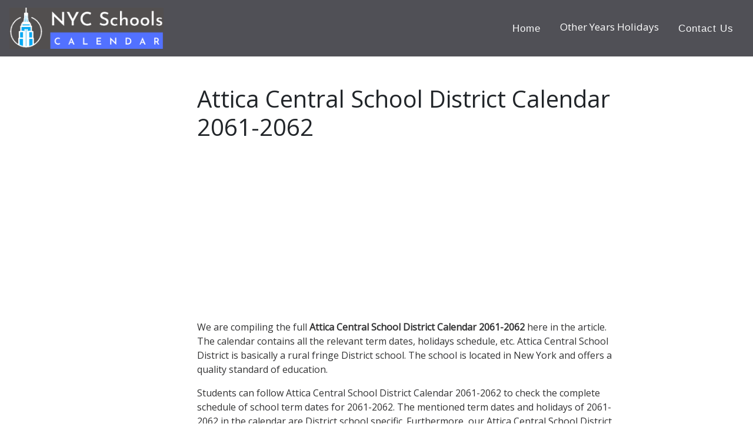

--- FILE ---
content_type: text/html; charset=UTF-8
request_url: https://nycschoolscalendar.com/attica-central-school-district/2061-2062
body_size: 5009
content:
<!DOCTYPE html>
<html lang="en">

<head>
    <meta http-equiv="Content-Type" content="text/html; charset=utf-8">
    <meta property="og:image" content="https://nycschoolscalendar.com/logo.png" />
    <meta property="og:site_name" content="https://nycschoolscalendar.com/" />
        <meta name="description" content="Attica Central School District Calendar 2061-2062 with Holidays is available here.❤️Academic Schedule Calendar 2061-2062 for Attica Central School District✅❤️" />
        <meta name="keywords" content="Attica Central School District calendar 2061-2062, Attica Central School District, Attica Central School District Holidays 2061-2062" />
        <meta property="og:description" content="Attica Central School District Holidays Calendar 2061-2062 is available here.❤️Academic Schedule Calendar 2061-2062 for Attica Central School District✅❤️" />
    <meta property="og:type" content="website" />
    <meta property="og:url" content="https://nycschoolscalendar.com/" />
    <meta property="og:title" content="Attica Central School District Calendar 2061-2062" />
    <title>Attica Central School District Calendar 2061-2062</title>

    <meta name="viewport" content="width=device-width, initial-scale=1">
    <meta name="viewport" content="width=device-width, initial-scale=1, maximum-scale=1">
    <meta name="viewport" content="width=device-width, user-scalable=" no">
    <link rel="alternate" href="https://nycschoolscalendar.com/" hreflang="en" />
    <link rel="preconnect" href="//pagead2.googlesyndication.com">
    <link rel="preconnect" href="//googleads.g.doubleclick.net">
    <link rel="preconnect" href="//adservice.google.com">
    <link rel="preconnect" href="//cdn.menuwithprice.com">
    <link rel="preconnect" href="//www.googletagmanager.com">
    <link rel="preconnect" href="//analytics.google.com">
    <link rel="stylesheet" href="https://maxcdn.bootstrapcdn.com/bootstrap/4.3.1/css/bootstrap.min.css">
    <link href="//maxcdn.bootstrapcdn.com/font-awesome/4.1.0/css/font-awesome.min.css" rel="stylesheet">
    <link href="https://fonts.googleapis.com/css?family=Open+Sans&display=swap" rel="stylesheet">
    <link rel="icon" type="image/png" href="https://nycschoolscalendar.com/favicon1.png">
    <script src="https://ajax.googleapis.com/ajax/libs/jquery/3.4.1/jquery.min.js"></script>


    <link rel='canonical' href='https://nycschoolscalendar.com/attica-central-school-district/2061-2062' />
    <script type="application/ld+json">
    {
        "@context": "https://schema.org",
        "@type": "Organization",
        "url": "https://nycschoolscalendar.com/",
        "name": "NYC School Holidays"
    }
    }
    </script>




    <!-- Global site tag (gtag.js) - Google Analytics -->
    <script async src="https://www.googletagmanager.com/gtag/js?id=UA-159381050-11"></script>
    <script>
    window.dataLayer = window.dataLayer || [];

    function gtag() {
        dataLayer.push(arguments);
    }
    gtag('js', new Date());


    gtag('config', 'UA-159381050-11');
    </script>
    <script data-ad-client="ca-pub-9148235593681640" async
        src="https://pagead2.googlesyndication.com/pagead/js/adsbygoogle.js"></script>





    <style>
    .logo {
        max-width: 100%;
        height: 70px;
    }

    .page-footer {
        margin: 0;
        padding: 0;
        width: 100%;
        font-family: -apple-system, BlinkMacSystemFont, "Segoe UI", Roboto, "Helvetica Neue", Arial, "Noto Sans", sans-serif, "Apple Color Emoji", "Segoe UI Emoji", "Segoe UI Symbol", "Noto Color Emoji";
        font-size: 1rem;
        font-weight: 400;
        line-height: 2.5;
        color: #212529;
        text-align: left;
        background-color: #fff;
    }







    .navbar {
        background-color: rgb(80 80 86) !important;
        position: relative;
        display: -ms-flexbox;
        display: flex;
        -ms-flex-wrap: wrap;
        flex-wrap: wrap;
        -ms-flex-align: center;
        align-items: center;
        -ms-flex-pack: justify;
        justify-content: space-between;
        padding: -0.5rem 1rem;
    }


    .body {
        font-family: 'Gothic A1', sans-serif;
        font-size: 16px;
    }

    p {
        color: #6c6c6f;
        font-size: 1em;
    }

    h6 {
        display: inline !important;
        /*text-transform:none;
font-weight: inherit;
font-style: inherit;
font-size: 100%;
font-family: inherit;
clear:none;
color:inherit;
margin:0;
padding:0;*/
    }



    .row-4 {
        text-align: left !important;
    }



    .navbar-brand span {
        color: #42413f;
        font-size: 25px;
        font-weight: 700;
        letter-spacing: 0.1em;
        font-family: 'Kaushan Script', 'Helvetica Neue', Helvetica, Arial, cursive;
    }

    .navbar-brand {
        color: white;
        font-size: 25px;
        font-family: 'Kaushan Script', 'Helvetica Neue', Helvetica, Arial, cursive;
        font-weight: 700;
        letter-spacing: 0.1em;
    }

    .navbar-nav .nav-item .nav-link {
        padding: 1.1em 1em !important;
        font-size: 120%;
        font-weight: 500;
        letter-spacing: 1px;
        color: #ffffff;
        font-family: 'Gothic A1', sans-serif;
    }

    .navbar-nav .nav-item .nav-link:hover {
        color: #fed136;
    }

    .navbar-expand-md .navbar-nav .dropdown-menu {
        border-top: 3px solid #fed136;
    }

    .dropdown-item:hover {
        background-color: #fed136;
        color: #000066;
    }

    nav {
        -webkit-transition: padding-top .3s, padding-bottom .3s;
        -moz-transition: padding-top .3s, padding-bottom .3s;
        transition: padding-top .3s, padding-bottom .3s;
        border: none;
    }



    .banner-text {
        padding: 200px 0 150px 0;
    }

    .banner-heading {
        font-family: 'Lobster', cursive;
        font-size: 75px;
        font-weight: 700;
        line-height: 100px;
        margin-bottom: 30px;
        color: #000066;
    }

    .banner-sub-heading {
        font-family: 'Libre Baskerville', serif;
        font-size: 30px;
        font-weight: 300;
        line-height: 30px;
        margin-bottom: 50px;
        color: #000066;
    }

    .btn-banner {
        padding: 5px 20px;
        border-radius: 10px;
        font-weight: 700;
        line-height: 1.5;
        text-align: center;
        color: #000066;
        text-transform: uppercase;
    }

    .text-intro {
        width: 90%;
        margin: auto;
        text-align: center;
        padding-top: 30px;
    }


    /* mobile view */
    @media (max-width:500px) {
        .navbar-nav {
            background-color: #000066;
            border-top: 3px solid #fed136;
            color: #000066;
            z-index: 1;
            margin-top: 5px;
        }

        .navbar-nav .nav-item .nav-link {
            padding: 0.7em 1em !important;
            font-size: 100%;
            font-weight: 500;
        }

        .banner-text {
            padding: 150px 0 150px 0;
        }

        .banner-heading {
            font-size: 30px;
            line-height: 30px;
            margin-bottom: 20px;
        }

        .banner-sub-heading {
            font-size: 10px;
            font-weight: 200;
            line-height: 10px;
            margin-bottom: 40px;
        }

        #mob-hide {
            display: none;
        }

    }

    @media (max-width:768px) {
        .banner-text {
            padding: 150px 0 150px 0;
        }

        .banner-sub-heading {
            font-size: 23px;
            font-weight: 200;
            line-height: 23px;
            margin-bottom: 40px;
        }
    }

    p {
        color: #323233;
    }

    .about {
        max-width: 100.333333%;
    }




    opdown:hover .dropbtn {
        background-color: #323233;
    }


    body {
        font-family: 'Open Sans', sans-serif;

    }




    .dropbtn {
        background-color: rgb(80 80 86) !important;
        color: white;
        padding: 16px;
        font-size: 16px;
        border: none;
    }

    .dropdown {
        position: relative;
        display: inline-block;
    }

    .dropdown-content {
        display: none;
        position: absolute;
        background-color: #f1f1f1;
        min-width: 160px;
        box-shadow: 0px 8px 16px 0px rgba(0, 0, 0, 0.2);
        z-index: 1;
    }

    .dropdown-content a {
        color: black;
        padding: 12px 16px;
        text-decoration: none;
        display: block;
    }

    .dropdown-content a:hover {
        background-color: #ddd;
    }

    .dropdown:hover .dropdown-content {
        display: block;
    }

    .dropdown:hover .dropbtn {
        background-color: #323233;
    }
    </style>
</head>





<body>

    <nav class="navbar navbar-expand-sm bg-grey navbar-dark ">

        <a class="navbar-brand" href="https://nycschoolscalendar.com/"><img src="https://nycschoolscalendar.com/Logo.png"
                alt="NYC School Holidays" class="logo"></a>

        <button class="navbar-toggler navbar-toggler-right collapsed" type="button" data-toggle="collapse"
            data-target="#navb" aria-expanded="false">
            <span class="navbar-toggler-icon"></span>
        </button>

        <div class="navbar-collapse collapse" id="navb">



            <!-- Links -->
            <ul class="navbar-nav ml-auto" style="font-size:18px;">
                <li class="nav-item">
                    <a class="nav-link text-light" style="font-size:95%;" href="https://nycschoolscalendar.com/">Home</a>
                </li>

                <div class="dropdown">
                    <button class="dropbtn" style="font-size:95%;">Other Years Holidays</button>
                    <div class="dropdown-content">
                        <a href="https://nycschoolscalendar.com/2025">School Holidays 2025-2026</a>
                        <a href="https://nycschoolscalendar.com/2026">School Holidays 2026-2027</a>
                        <a href="https://nycschoolscalendar.com/2027">School Holidays 2027-2028</a>
                        <a href="https://nycschoolscalendar.com/2028">School Holidays 2028-2029</a>
                        <a href="https://nycschoolscalendar.com/2029">School Holidays 2029-2030</a>

                    </div>
                </div>


                <li class="nav-item">
                    <a class="nav-link text-light" style="font-size:95%;"
                        href="https://nycschoolscalendar.com/contact">Contact Us</a>
                </li>

            </ul>


        </div>
    </nav>



<script defer src="https://static.cloudflareinsights.com/beacon.min.js/vcd15cbe7772f49c399c6a5babf22c1241717689176015" integrity="sha512-ZpsOmlRQV6y907TI0dKBHq9Md29nnaEIPlkf84rnaERnq6zvWvPUqr2ft8M1aS28oN72PdrCzSjY4U6VaAw1EQ==" data-cf-beacon='{"version":"2024.11.0","token":"ecf64cf578b14ba5b4c141af9ac4c819","r":1,"server_timing":{"name":{"cfCacheStatus":true,"cfEdge":true,"cfExtPri":true,"cfL4":true,"cfOrigin":true,"cfSpeedBrain":true},"location_startswith":null}}' crossorigin="anonymous"></script>
</body>

</html>

<div class="container-fluid">
    <div class="row">
        <div class="col-lg-3" id="mob-hide">
            <script async src="https://pagead2.googlesyndication.com/pagead/js/adsbygoogle.js"></script>
            <!-- 300*600 -->
            <ins class="adsbygoogle" style="display:inline-block;width:300px;height:600px"
                data-ad-client="ca-pub-9148235593681640" data-ad-slot="7897740482"></ins>
            <script>
            (adsbygoogle = window.adsbygoogle || []).push({});
            </script>
        </div>
        <div class="col-lg-7">
            <h1 class="mt-5">Attica Central School District Calendar 2061-2062</h1>
            <div>
                <script async src="https://pagead2.googlesyndication.com/pagead/js/adsbygoogle.js"></script>
                <!-- Responsive (PrintTheCal) Below Cal -->
                <ins class="adsbygoogle" style="display:block" data-ad-client="ca-pub-9148235593681640"
                    data-ad-slot="8023964137" data-ad-format="link" data-full-width-responsive="true"></ins>
                <script>
                (adsbygoogle = window.adsbygoogle || []).push({});
                </script>
            </div>
            <p class="mt-3">We are compiling the full
                <b>Attica Central School District Calendar 2061-2062</b> here
                in the article. The calendar contains all the relevant term dates, holidays schedule, etc.
                Attica Central School District is basically a rural fringe District
                school. The school is located in New York and offers a quality standard of
                education.
            </p>
            <p>Students can follow Attica Central School District Calendar
                2061-2062 to check the complete schedule of school term dates for 2061-2062. The
                mentioned term dates and
                holidays of 2061-2062 in the calendar are District school specific.
                Furthermore, our Attica Central School District DOE Calendar
                2061-2062 conforms to the official calendar of NYC DOE. This is why, students,teachers and
                parents as well can fully trust our official
                2061-2062 calendar of school.
            </p>

            <div style="margin: 0px auto;width: 600px;">
                <script async src="https://pagead2.googlesyndication.com/pagead/js/adsbygoogle.js"></script>
                <!-- 600*300 (Autho.net) Middle Ad -->
                <ins class="adsbygoogle" style="display:inline-block;width:600px;height:300px"
                    data-ad-client="ca-pub-9148235593681640" data-ad-slot="7856410388"></ins>
                <script>
                (adsbygoogle = window.adsbygoogle || []).push({});
                </script>
            </div>

            <h2 class="mt-3">Attica Central School District Calendar
                2061-2062            </h2>
            <p class="mt-3">Well, we all understand the significance of school calendars for 2061-2062 in the
                perspective of a
                student. This <b>Attica Central School District</b> calendar for
                2061-2062 reveals the official academic schedule of the school.
                Secondly, students can plan their academic year 2061-2062 on the basis of
                Attica Central School District Calendar
                2061-2062 issued by the school. They plan for their regular classes and for exams etc, so that
                they don't miss out on any of these activities.
            </p>

            <div>
                <script async src="https://pagead2.googlesyndication.com/pagead/js/adsbygoogle.js"></script>
                <!-- Responsive (PrintTheCal) Below Cal -->
                <ins class="adsbygoogle" style="display:block" data-ad-client="ca-pub-9148235593681640"
                    data-ad-slot="8023964137" data-ad-format="link" data-full-width-responsive="true"></ins>
                <script>
                (adsbygoogle = window.adsbygoogle || []).push({});
                </script>
            </div>

            <div class="table-responsive">
                <table class="table table-striped table-hover text-left">
                    <thead class="bg-danger text-light">
                        <tr>
                            <th>School Holidays</th>
                            <th>Starts</th>
                            <th>Finishes</th>
                            <th>Year</th>
                        </tr>
                    </thead>
                    <tbody>

                        
                        <tr>
                            <td>First Day of School</td>
                            <td>
                                04 Sep 2061                                (Thu)
                            </td>
                            <td>-</td>
                            <td>2061-2062</td>
                        </tr>

                        <tr>
                            <td>Thanksgiving Break</td>
                            <td>
                                28 Nov 2061                                (Thu)
                            </td>
                            <td>
                                29 Nov 2061                                (Thu)
                            </td>
                            <td>2061-2062</td>
                        </tr>

                        <tr>
                            <td>Christmas Break</td>
                            <td>
                                23 Dec 2061                                (Thu)
                            </td>
                            <td>
                                03 Jan 2062                                (Thu)
                            </td>
                            <td>2061-2062</td>
                        </tr>
                        <tr>
                            <td>Mid Winter Break</td>
                            <td>
                                17 Feb 2062                                (Thu)
                            </td>
                            <td>
                                21 Feb 2062                                (Thu)
                            </td>
                            <td>2061-2062</td>
                        </tr>

                        <tr>
                            <td>Spring Break</td>
                            <td>
                                10 Apr 2062                                (Thu)
                            </td>
                            <td>
                                17 Apr 2062                                (Thu)
                            </td>
                            <td>2061-2062</td>
                        </tr>

                        <tr>
                            <td>Last Day of School</td>
                            <td>
                                24 Jun 2062                                (Thu)
                            </td>
                            <td>-</td>
                            <td>2061-2062</td>
                        </tr>
                                                
                    </tbody>
                </table>
            </div>

            <p>So, keeping all the above mentioned aspects in consideration we can easily figure out the relevance of
                the Attica Central School District academic calendar
                2061-2062. This is why all the students seek the calendar in the very beginning of
                2061-2062. The calendar guides the students, so that they can plan for their academic year
                2061-2062.
            </p>
            <p>In the similar manner the <b>Attica Central School District Holiday
                    Calendar</b>
                2061-2062 is useful for the teachers and parents as well. Parents can help their kids in
                following up the schooling schedule with the calendar [
                2061-2062] in a systematic manner.
                In conclusion, we believe that our Attica Central School District                calendar
                2061-2062 will guide the students throughout their academic year. Students can approach us in
                case they need any further assistance.
            </p>










            <strong>Disclaimer :-</strong>
            <p>The complete list of <b>Attica Central School District</b> holidays of
                2061-2062 is provided here.
                These Attica Central School District holidays 2061-2062 can be
                changed /modified
                as per officially announced by <a href="https://www.schools.nyc.gov/">www.schools.nyc.gov</a> for more
                clarification please verify it
                from this Official government website. Thank you.</p>









        </div>
        <div class="col-lg-2" id="mob-hide">
            <script async src="https://pagead2.googlesyndication.com/pagead/js/adsbygoogle.js"></script>
            <!-- 300*600 -->
            <ins class="adsbygoogle" style="display:inline-block;width:300px;height:600px"
                data-ad-client="ca-pub-9148235593681640" data-ad-slot="7897740482"></ins>
            <script>
            (adsbygoogle = window.adsbygoogle || []).push({});
            </script>
        </div>

    </div>
</div> <!-- Footer -->
<style>
.bg-dark{
background-color:rgb(80 80 86) !important;
}
</style>
<footer class="page-footer font-small blue bg-dark">
  <!-- Copyright -->
   <div class="text-center text-light mt-2">Copyright©
   <a class="text-light" href="https://nycschoolscalendar.com/">nycschoolscalendar.com</a>
  </div>
  <!-- Copyright -->
         <div class=" about col-lg-10 col-md-10 text-right  ">
                 
             <a href="https://nycschoolscalendar.com/about"> <span style="color:#f0f0f0de;">About Us</span></a>&nbsp;&nbsp; | &nbsp;&nbsp;
             <a href="https://nycschoolscalendar.com/privacy"><span style='color:#f0f0f0de;'>Privacy Policy</span></a>&nbsp;&nbsp; |&nbsp;&nbsp;     
             <a href="https://nycschoolscalendar.com/contact"><span style='color:#f0f0f0de;'>Contact Us</span></a>&nbsp;&nbsp; |&nbsp;&nbsp;
             <a href="https://nycschoolscalendar.com/disclaimer"><span style='color:#f0f0f0de;'>Disclaimer</span></a>&nbsp;&nbsp; |&nbsp;&nbsp;
                                                                  
             
             </div>
        




</footer>
<!-- Footer -->

<!-- Default Statcounter code for Nycschoolscalendar.com
https://nycschoolscalendar.com/ -->
<script type="text/javascript">
var sc_project=12367744;
var sc_invisible=1;
var sc_security="49a7058e";
</script>
<script type="text/javascript"
src="https://www.statcounter.com/counter/counter.js"
async></script>
<noscript><div class="statcounter"><a title="Web Analytics
Made Easy - StatCounter" href="https://statcounter.com/"
target="_blank"><img class="statcounter"
src="https://c.statcounter.com/12367744/0/49a7058e/1/"
alt="Web Analytics Made Easy -
StatCounter"></a></div></noscript>
<!-- End of Statcounter Code -->



</body>
</html>


--- FILE ---
content_type: text/html; charset=utf-8
request_url: https://www.google.com/recaptcha/api2/aframe
body_size: 268
content:
<!DOCTYPE HTML><html><head><meta http-equiv="content-type" content="text/html; charset=UTF-8"></head><body><script nonce="gtuuW_qLw9-KArqDQNFxKQ">/** Anti-fraud and anti-abuse applications only. See google.com/recaptcha */ try{var clients={'sodar':'https://pagead2.googlesyndication.com/pagead/sodar?'};window.addEventListener("message",function(a){try{if(a.source===window.parent){var b=JSON.parse(a.data);var c=clients[b['id']];if(c){var d=document.createElement('img');d.src=c+b['params']+'&rc='+(localStorage.getItem("rc::a")?sessionStorage.getItem("rc::b"):"");window.document.body.appendChild(d);sessionStorage.setItem("rc::e",parseInt(sessionStorage.getItem("rc::e")||0)+1);localStorage.setItem("rc::h",'1763641751688');}}}catch(b){}});window.parent.postMessage("_grecaptcha_ready", "*");}catch(b){}</script></body></html>